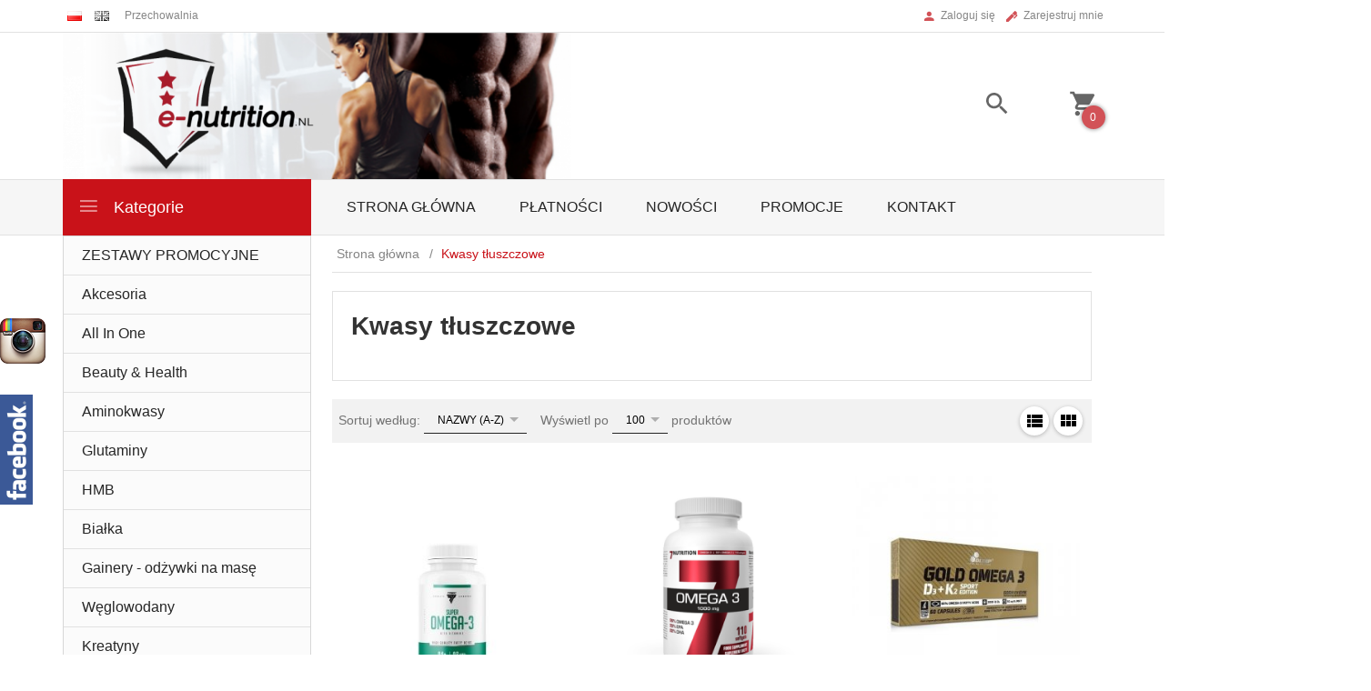

--- FILE ---
content_type: text/html; charset=UTF-8
request_url: http://e-nutrition.nl/ajax/info/cookie_banner/
body_size: 51
content:
{"shopId":"12116","description":null,"status":null}

--- FILE ---
content_type: text/html; charset=UTF-8
request_url: http://e-nutrition.nl/ajax/info/mis/
body_size: 44
content:
{"misId":"2a2abf2c933551d6f4a025ace3f6e2be"}